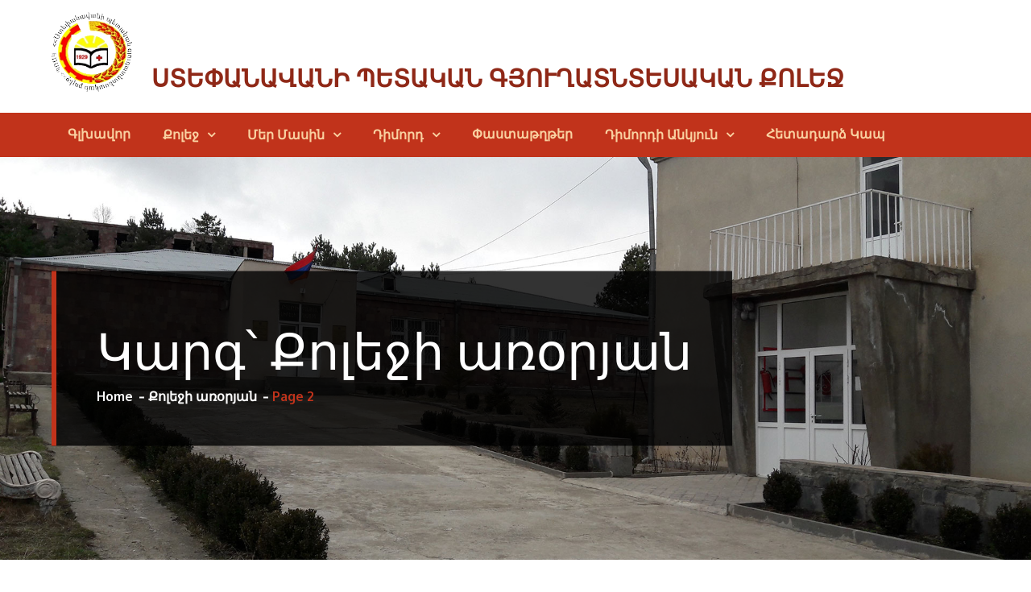

--- FILE ---
content_type: text/html; charset=UTF-8
request_url: https://stepcollege.am/category/%D6%84%D5%B8%D5%AC%D5%A5%D5%BB%D5%AB-%D5%A1%D5%BC%D6%85%D6%80%D5%B5%D5%A1%D5%B6/page/2/
body_size: 59181
content:
		<!DOCTYPE html>
			<html lang="hy-AM">
	<head>
		<meta charset="UTF-8">
		<meta name="viewport" content="width=device-width, initial-scale=1, maximum-scale=1">
		<link rel="profile" href="http://gmpg.org/xfn/11">
		<title>Քոլեջի առօրյան &#8212; Էջ 2 &#8212; Ստեփանավանի պետական գյուղատնտեսական քոլեջ</title>
<link rel='dns-prefetch' href='//s0.wp.com' />
<link rel='dns-prefetch' href='//secure.gravatar.com' />
<link rel='dns-prefetch' href='//fonts.googleapis.com' />
<link rel='dns-prefetch' href='//s.w.org' />
<link rel="alternate" type="application/rss+xml" title="Ստեփանավանի պետական գյուղատնտեսական քոլեջ &rarr; լրահոսը" href="https://stepcollege.am/feed/" />
<link rel="alternate" type="application/rss+xml" title="Ստեփանավանի պետական գյուղատնտեսական քոլեջ &rarr; մեկնաբանությունների լրահոսը" href="https://stepcollege.am/comments/feed/" />
<link rel="alternate" type="application/rss+xml" title="Ստեփանավանի պետական գյուղատնտեսական քոլեջ &rarr; Քոլեջի առօրյան կարգի լրահոսը" href="https://stepcollege.am/category/%d6%84%d5%b8%d5%ac%d5%a5%d5%bb%d5%ab-%d5%a1%d5%bc%d6%85%d6%80%d5%b5%d5%a1%d5%b6/feed/" />
		<script type="text/javascript">
			window._wpemojiSettings = {"baseUrl":"https:\/\/s.w.org\/images\/core\/emoji\/11\/72x72\/","ext":".png","svgUrl":"https:\/\/s.w.org\/images\/core\/emoji\/11\/svg\/","svgExt":".svg","source":{"concatemoji":"https:\/\/stepcollege.am\/wp-includes\/js\/wp-emoji-release.min.js?ver=4.9.26"}};
			!function(e,a,t){var n,r,o,i=a.createElement("canvas"),p=i.getContext&&i.getContext("2d");function s(e,t){var a=String.fromCharCode;p.clearRect(0,0,i.width,i.height),p.fillText(a.apply(this,e),0,0);e=i.toDataURL();return p.clearRect(0,0,i.width,i.height),p.fillText(a.apply(this,t),0,0),e===i.toDataURL()}function c(e){var t=a.createElement("script");t.src=e,t.defer=t.type="text/javascript",a.getElementsByTagName("head")[0].appendChild(t)}for(o=Array("flag","emoji"),t.supports={everything:!0,everythingExceptFlag:!0},r=0;r<o.length;r++)t.supports[o[r]]=function(e){if(!p||!p.fillText)return!1;switch(p.textBaseline="top",p.font="600 32px Arial",e){case"flag":return s([55356,56826,55356,56819],[55356,56826,8203,55356,56819])?!1:!s([55356,57332,56128,56423,56128,56418,56128,56421,56128,56430,56128,56423,56128,56447],[55356,57332,8203,56128,56423,8203,56128,56418,8203,56128,56421,8203,56128,56430,8203,56128,56423,8203,56128,56447]);case"emoji":return!s([55358,56760,9792,65039],[55358,56760,8203,9792,65039])}return!1}(o[r]),t.supports.everything=t.supports.everything&&t.supports[o[r]],"flag"!==o[r]&&(t.supports.everythingExceptFlag=t.supports.everythingExceptFlag&&t.supports[o[r]]);t.supports.everythingExceptFlag=t.supports.everythingExceptFlag&&!t.supports.flag,t.DOMReady=!1,t.readyCallback=function(){t.DOMReady=!0},t.supports.everything||(n=function(){t.readyCallback()},a.addEventListener?(a.addEventListener("DOMContentLoaded",n,!1),e.addEventListener("load",n,!1)):(e.attachEvent("onload",n),a.attachEvent("onreadystatechange",function(){"complete"===a.readyState&&t.readyCallback()})),(n=t.source||{}).concatemoji?c(n.concatemoji):n.wpemoji&&n.twemoji&&(c(n.twemoji),c(n.wpemoji)))}(window,document,window._wpemojiSettings);
		</script>
		<style type="text/css">
img.wp-smiley,
img.emoji {
	display: inline !important;
	border: none !important;
	box-shadow: none !important;
	height: 1em !important;
	width: 1em !important;
	margin: 0 .07em !important;
	vertical-align: -0.1em !important;
	background: none !important;
	padding: 0 !important;
}
</style>
<link rel='stylesheet' id='contact-form-7-css'  href='https://stepcollege.am/wp-content/plugins/contact-form-7/includes/css/styles.css?ver=5.0.2' type='text/css' media='all' />
<link rel='stylesheet' id='elead-fonts-css'  href='https://fonts.googleapis.com/css?family=Oxygen%3A300%2C400%2C700%7CPlayfair+Display%3A400%2C700%2C900%7CRaleway%3A300%2C400%2C500&#038;subset=latin%2Clatin-ext' type='text/css' media='all' />
<link rel='stylesheet' id='fontawesome-css'  href='https://stepcollege.am/wp-content/themes/elead/assets/plugins/css/font-awesome.min.css?ver=4.6.3' type='text/css' media='all' />
<link rel='stylesheet' id='slick-css'  href='https://stepcollege.am/wp-content/themes/elead/assets/plugins/css/slick.min.css?ver=1.6.0' type='text/css' media='all' />
<link rel='stylesheet' id='slick-theme-css'  href='https://stepcollege.am/wp-content/themes/elead/assets/plugins/css/slick-theme.min.css?ver=1.6.0' type='text/css' media='all' />
<link rel='stylesheet' id='elead-blocks-css'  href='https://stepcollege.am/wp-content/themes/elead/assets/css/blocks.min.css?ver=4.9.26' type='text/css' media='all' />
<link rel='stylesheet' id='elead-style-css'  href='https://stepcollege.am/wp-content/themes/elead/style.css?ver=4.9.26' type='text/css' media='all' />
<link rel='stylesheet' id='elead-color-css'  href='https://stepcollege.am/wp-content/themes/elead/assets/css/red.min.css?ver=4.9.26' type='text/css' media='all' />
<link rel='stylesheet' id='jetpack-widget-social-icons-styles-css'  href='https://stepcollege.am/wp-content/plugins/jetpack/modules/widgets/social-icons/social-icons.css?ver=20170506' type='text/css' media='all' />
<link rel='stylesheet' id='jetpack_css-css'  href='https://stepcollege.am/wp-content/plugins/jetpack/css/jetpack.css?ver=6.0.2' type='text/css' media='all' />
<script type='text/javascript' src='https://stepcollege.am/wp-includes/js/jquery/jquery.js?ver=1.12.4'></script>
<script type='text/javascript' src='https://stepcollege.am/wp-includes/js/jquery/jquery-migrate.min.js?ver=1.4.1'></script>
<!--[if lt IE 9]>
<script type='text/javascript' src='https://stepcollege.am/wp-content/themes/elead/assets/js/html5.min.js?ver=3.7.3'></script>
<![endif]-->
<link rel='https://api.w.org/' href='https://stepcollege.am/wp-json/' />
<link rel="EditURI" type="application/rsd+xml" title="RSD" href="https://stepcollege.am/xmlrpc.php?rsd" />
<link rel="wlwmanifest" type="application/wlwmanifest+xml" href="https://stepcollege.am/wp-includes/wlwmanifest.xml" /> 
<meta name="generator" content="WordPress 4.9.26" />

<link rel='dns-prefetch' href='//v0.wordpress.com'/>
<link rel='dns-prefetch' href='//i0.wp.com'/>
<link rel='dns-prefetch' href='//i1.wp.com'/>
<link rel='dns-prefetch' href='//i2.wp.com'/>
<style type='text/css'>img#wpstats{display:none}</style>			<style type="text/css" id="wp-custom-css">
				.main-navigation ul li a {
	font-family: "GHEA Grapalat", Arial, Verdana, Tahoma, sans-serif;
	padding: 15px 20px 15px 20px;

}
.site-branding {
	width: auto;
}
.site-title {
	font-family: "GHEA Grapalat", Arial, Verdana, Tahoma, sans-serif;
}
.site-title a {
color: #8f2817 }			</style>
		</head>

<body class="archive paged category category-5 wp-custom-logo paged-2 category-paged-2 hfeed wide no-sidebar elementor-default">
		<div id="page" class="site">
			<a class="skip-link screen-reader-text" href="#content">Skip to content</a>

				<header id="masthead" class="site-header no-sticky-header has-site-logo-details" role="banner">
				<div class="wrapper">
			<div class="site-branding no-headline-section pull-left">
									<div class="site-logo">
            			<a href="https://stepcollege.am/" class="custom-logo-link" rel="home" itemprop="url"><img width="166" height="165" src="https://i0.wp.com/stepcollege.am/wp-content/uploads/2018/04/logo.png?fit=166%2C165&amp;ssl=1" class="custom-logo" alt="Ստեփանավանի պետական գյուղատնտեսական քոլեջ" itemprop="logo" srcset="https://i0.wp.com/stepcollege.am/wp-content/uploads/2018/04/logo.png?w=166&amp;ssl=1 166w, https://i0.wp.com/stepcollege.am/wp-content/uploads/2018/04/logo.png?resize=150%2C150&amp;ssl=1 150w" sizes="(max-width: 166px) 100vw, 166px" data-attachment-id="138" data-permalink="https://stepcollege.am/logo/" data-orig-file="https://i0.wp.com/stepcollege.am/wp-content/uploads/2018/04/logo.png?fit=166%2C165&amp;ssl=1" data-orig-size="166,165" data-comments-opened="1" data-image-meta="{&quot;aperture&quot;:&quot;0&quot;,&quot;credit&quot;:&quot;&quot;,&quot;camera&quot;:&quot;&quot;,&quot;caption&quot;:&quot;&quot;,&quot;created_timestamp&quot;:&quot;0&quot;,&quot;copyright&quot;:&quot;&quot;,&quot;focal_length&quot;:&quot;0&quot;,&quot;iso&quot;:&quot;0&quot;,&quot;shutter_speed&quot;:&quot;0&quot;,&quot;title&quot;:&quot;&quot;,&quot;orientation&quot;:&quot;0&quot;}" data-image-title="logo" data-image-description="" data-medium-file="https://i0.wp.com/stepcollege.am/wp-content/uploads/2018/04/logo.png?fit=166%2C165&amp;ssl=1" data-large-file="https://i0.wp.com/stepcollege.am/wp-content/uploads/2018/04/logo.png?fit=166%2C165&amp;ssl=1" /></a>          			</div>
      							<div id="site-details">
											<p class="site-title"><a href="https://stepcollege.am/" rel="home">Ստեփանավանի պետական գյուղատնտեսական քոլեջ</a></p>
									</div><!-- #site-details -->
			</div><!-- .site-branding -->
					</div><!-- .wrapper -->
				<nav id="site-navigation" class="main-navigation" role="navigation">
			<div class="wrapper">
				<button class="menu-toggle" aria-controls="primary-menu" aria-expanded="false">
                    <span class="icon-bar"></span>
                    <span class="icon-bar"></span>
                    <span class="icon-bar"></span>
                </button>
				<div class="menu-menu-1-container"><ul id="primary-menu" class="menu"><li id="menu-item-34" class="menu-item menu-item-type-custom menu-item-object-custom menu-item-home menu-item-34"><a href="http://stepcollege.am/">Գլխավոր</a></li>
<li id="menu-item-74" class="menu-item menu-item-type-custom menu-item-object-custom menu-item-has-children menu-item-74"><a href="#">Քոլեջ</a>
<ul class="sub-menu">
	<li id="menu-item-75" class="menu-item menu-item-type-post_type menu-item-object-page menu-item-75"><a href="https://stepcollege.am/director/">Տնօրեն</a></li>
	<li id="menu-item-107" class="menu-item menu-item-type-post_type menu-item-object-page menu-item-has-children menu-item-107"><a href="https://stepcollege.am/chairs/">Ամբիոններ</a>
	<ul class="sub-menu">
		<li id="menu-item-109" class="menu-item menu-item-type-post_type menu-item-object-page menu-item-109"><a href="https://stepcollege.am/zooveterinary-chair/">Զոոանասնաբուժական ամբիոն</a></li>
		<li id="menu-item-117" class="menu-item menu-item-type-post_type menu-item-object-page menu-item-117"><a href="https://stepcollege.am/general-education-chair/">Հանրակրթական առարկաների ամբիոն</a></li>
		<li id="menu-item-118" class="menu-item menu-item-type-post_type menu-item-object-page menu-item-118"><a href="https://stepcollege.am/technical-chair/">Տեխնիկական առարկաների ամբիոն</a></li>
		<li id="menu-item-108" class="menu-item menu-item-type-post_type menu-item-object-page menu-item-108"><a href="https://stepcollege.am/economics-chair/">Տնտեսագիտական առարկաների ամբիոն</a></li>
	</ul>
</li>
	<li id="menu-item-76" class="menu-item menu-item-type-post_type menu-item-object-page menu-item-76"><a href="https://stepcollege.am/governing-council/">Կառավարման խորհուրդ</a></li>
	<li id="menu-item-124" class="menu-item menu-item-type-post_type menu-item-object-page menu-item-124"><a href="https://stepcollege.am/student-council/">Ուսանողական խորհուրդ</a></li>
	<li id="menu-item-129" class="menu-item menu-item-type-post_type menu-item-object-page menu-item-129"><a href="https://stepcollege.am/quality/">Որակ</a></li>
</ul>
</li>
<li id="menu-item-78" class="menu-item menu-item-type-custom menu-item-object-custom menu-item-has-children menu-item-78"><a href="#">Մեր մասին</a>
<ul class="sub-menu">
	<li id="menu-item-81" class="menu-item menu-item-type-post_type menu-item-object-page menu-item-81"><a href="https://stepcollege.am/history/">Քոլեջի պատմություն</a></li>
	<li id="menu-item-84" class="menu-item menu-item-type-post_type menu-item-object-page menu-item-84"><a href="https://stepcollege.am/internship-and-cooperation/">Պրակտիկա և համագործակցություն</a></li>
	<li id="menu-item-77" class="menu-item menu-item-type-post_type menu-item-object-page menu-item-77"><a href="https://stepcollege.am/library/">Գրադարան</a></li>
	<li id="menu-item-132" class="menu-item menu-item-type-post_type menu-item-object-page menu-item-132"><a href="https://stepcollege.am/career-center/">Կարիերայի ապահովման կենտրոն</a></li>
</ul>
</li>
<li id="menu-item-209" class="menu-item menu-item-type-custom menu-item-object-custom menu-item-has-children menu-item-209"><a href="#">Դիմորդ</a>
<ul class="sub-menu">
	<li id="menu-item-69" class="menu-item menu-item-type-post_type menu-item-object-page menu-item-has-children menu-item-69"><a href="https://stepcollege.am/specializations/">Մասնագիտություններ</a>
	<ul class="sub-menu">
		<li id="menu-item-49" class="menu-item menu-item-type-post_type menu-item-object-page menu-item-49"><a href="https://stepcollege.am/veterinary/">Անասնաբուժություն</a></li>
		<li id="menu-item-37" class="menu-item menu-item-type-post_type menu-item-object-page menu-item-37"><a href="https://stepcollege.am/milk-technology/">Կաթի և Կաթնամթերքի Տեխնոլոգիա</a></li>
		<li id="menu-item-39" class="menu-item menu-item-type-post_type menu-item-object-page menu-item-39"><a href="https://stepcollege.am/management/">Մենեջմենթ</a></li>
		<li id="menu-item-38" class="menu-item menu-item-type-post_type menu-item-object-page menu-item-38"><a href="https://stepcollege.am/accounting/">Հաշվապահական Հաշվառում</a></li>
		<li id="menu-item-40" class="menu-item menu-item-type-post_type menu-item-object-page menu-item-40"><a href="https://stepcollege.am/transport/">Փոխադրումների կազմակերպում և կառավարում տրանսպորտում</a></li>
		<li id="menu-item-279" class="menu-item menu-item-type-post_type menu-item-object-page menu-item-279"><a href="https://stepcollege.am/agricultural-machines/">Գյուղատնտեսական մեքենաների  և սարքավորումների շահագործում, նորոգում</a></li>
	</ul>
</li>
	<li id="menu-item-70" class="menu-item menu-item-type-post_type menu-item-object-page menu-item-70"><a href="https://stepcollege.am/distant-learning/">Հեռակա ուսուցում</a></li>
</ul>
</li>
<li id="menu-item-192" class="menu-item menu-item-type-post_type menu-item-object-page menu-item-192"><a href="https://stepcollege.am/documents/">Փաստաթղթեր</a></li>
<li id="menu-item-312" class="menu-item menu-item-type-taxonomy menu-item-object-category current-menu-ancestor current-menu-parent menu-item-has-children menu-item-312"><a href="https://stepcollege.am/category/news/">Դիմորդի անկյուն</a>
<ul class="sub-menu">
	<li id="menu-item-347" class="menu-item menu-item-type-taxonomy menu-item-object-category current-menu-item menu-item-347"><a href="https://stepcollege.am/category/%d6%84%d5%b8%d5%ac%d5%a5%d5%bb%d5%ab-%d5%a1%d5%bc%d6%85%d6%80%d5%b5%d5%a1%d5%b6/">Քոլեջի առօրյան</a></li>
	<li id="menu-item-311" class="menu-item menu-item-type-taxonomy menu-item-object-category menu-item-311"><a href="https://stepcollege.am/category/%d5%b0%d5%a1%d5%b5%d5%bf%d5%a1%d6%80%d5%a1%d6%80%d5%b8%d6%82%d5%a9%d5%b5%d5%b8%d6%82%d5%b6%d5%b6%d5%a5%d6%80/">Հայտարարություններ</a></li>
</ul>
</li>
<li id="menu-item-73" class="menu-item menu-item-type-post_type menu-item-object-page menu-item-73"><a href="https://stepcollege.am/contact/">Հետադարձ կապ</a></li>
</ul></div>			</div>
		</nav><!-- #site-navigation -->
				</header><!-- #masthead -->
				<div id="content" class="site-content">
				<section id="header-featured-image" class="page-section" style="background-image:url('https://stepcollege.am/wp-content/uploads/2018/04/college.jpg')">
            <div class="wrapper">
                <div class="page-detail">
                    <header class="page-header">
                        <h1 class="page-title">Կարգ՝ Քոլեջի առօրյան</h1>
                    </header><!-- .page-header -->

                        <div id="breadcrumb-list"><nav role="navigation" aria-label="Breadcrumbs" class="breadcrumb-trail breadcrumbs" itemprop="breadcrumb"><ul class="trail-items" itemscope itemtype="http://schema.org/BreadcrumbList"><meta name="numberOfItems" content="3" /><meta name="itemListOrder" content="Ascending" /><li itemprop="itemListElement" itemscope itemtype="http://schema.org/ListItem" class="trail-item trail-begin"><a href="https://stepcollege.am" rel="home"><span itemprop="name">Home</span></a><meta itemprop="position" content="1" /></li><li itemprop="itemListElement" itemscope itemtype="http://schema.org/ListItem" class="trail-item"><a href="https://stepcollege.am/category/%d6%84%d5%b8%d5%ac%d5%a5%d5%bb%d5%ab-%d5%a1%d5%bc%d6%85%d6%80%d5%b5%d5%a1%d5%b6/"><span itemprop="name">Քոլեջի առօրյան</span></a><meta itemprop="position" content="2" /></li><li itemprop="itemListElement" itemscope itemtype="http://schema.org/ListItem" class="trail-item trail-end"><span itemprop="name">Page 2</span><meta itemprop="position" content="3" /></li></ul></nav></div><!-- #breadcrumb-list -->                    </div><!-- .page-detail -->
            </div><!-- .wrapper -->
       </section><!-- #header-featured-image  -->

			<div class="wrapper page-section">
		<div id="primary" class="content-area">
			<main id="main" class="site-main" role="main">
				<div id="archive-blog-wrapper" class="archive-blog-wrapper clear col-3">
									
<article id="post-1455" class="post-1455 post type-post status-publish format-standard hentry category-5">
	<figure class="featured-image">
        <a class="post-thumbnail" href="https://stepcollege.am/2022/04/27/%d5%a4%d5%a1%d5%bd-%d5%b4%d5%ab%d5%bb%d5%b8%d6%81%d5%a1%d5%bc%d5%b8%d6%82%d5%b4-%d5%a9%d5%a5%d5%b4%d5%a1%d5%b5%d5%b8%d5%be/" aria-hidden="true">
            <img src="https://stepcollege.am/wp-content/themes/elead/assets/uploads/no-featured-image-360x300.jpg" alt="Դաս-միջոցառում- &lt;&lt;Վարակիչ հիվանդությունների ախտորոշման մեթոդները&gt;&gt; թեմայով">        </a><!-- .post-thumbnail -->

        <p class="entry-meta">
            <span class="posted-on"><a href="https://stepcollege.am/2022/04/" rel="bookmark"><time class="entry-date published" datetime="2022-04-27T09:28:02+00:00">Ապրիլի 27, 2022</time><time class="updated" datetime="2022-04-27T09:28:19+00:00">Ապրիլի 27, 2022</time></a></span>        </p><!-- .entry-meta -->       
    </figure>
    <div class="entry-container">
        <div class="blog-post-content">
            <header class="entry-header">
                <ul class="post-categories">
	<li><a href="https://stepcollege.am/category/%d6%84%d5%b8%d5%ac%d5%a5%d5%bb%d5%ab-%d5%a1%d5%bc%d6%85%d6%80%d5%b5%d5%a1%d5%b6/" rel="category tag">Քոլեջի առօրյան</a></li></ul>                <h2 class="entry-title"><a href="https://stepcollege.am/2022/04/27/%d5%a4%d5%a1%d5%bd-%d5%b4%d5%ab%d5%bb%d5%b8%d6%81%d5%a1%d5%bc%d5%b8%d6%82%d5%b4-%d5%a9%d5%a5%d5%b4%d5%a1%d5%b5%d5%b8%d5%be/" rel="bookmark">Դաս-միջոցառում- <<Վարակիչ հիվանդությունների ախտորոշման մեթոդները>> թեմայով</a></h2>   
            </header>

            <div class="entry-content">
                <p><p>Զոոանասնաբուժական ամբիոնի &lt;&lt;Անասնաբուժություն&gt;&gt; մասն. 3-րդ կուրսի ուսանողների մասնակցությամբ իրականացվեց դաս-միջոցառում հետևյալ թեմաներով. -վարակիչ հիվանդությունների առաջացման պատճառները, տարածման ուղիները, ախտորոշման մեթոդները մոդուլից թեման՝ վարակիչ հիվանդությունների ախտորոշման մեթոդները: Այս թեման լավագույնս ներկայացնելու համար պետք է ընդգրկել վարակիչ հիվանդությունների առաջացման պատճառները, տարածման ուղիները, ախտորոշման մեթոդները, /մանրէակենսաբանություն, ախտահանություն և վարակազերծում, կենդանիների ֆիքսում և տապալում, դեղապատրաստուկների ներմուծման եղանակները և մեթոդները:Լաբորատոր [&hellip;]</p>
                </p>
            </div><!-- .entry-content -->
        </div><!-- .blog-post-content -->

        <footer class="entry-footer">
            <p class="entry-meta">
               <a href="https://stepcollege.am/2022/04/27/%d5%a4%d5%a1%d5%bd-%d5%b4%d5%ab%d5%bb%d5%b8%d6%81%d5%a1%d5%bc%d5%b8%d6%82%d5%b4-%d5%a9%d5%a5%d5%b4%d5%a1%d5%b5%d5%b8%d5%be/">
                Read More                </a>
            </p><!-- .entry-meta -->        
        </footer>

    </div><!-- .entry-container -->
</article><!-- #post-## -->
<article id="post-1441" class="post-1441 post type-post status-publish format-standard has-post-thumbnail hentry category-5">
	<figure class="featured-image">
        <a class="post-thumbnail" href="https://stepcollege.am/2022/04/25/%d5%a1%d6%80%d5%a4%d5%b5%d5%b8%d6%82%d5%b6%d5%a1%d5%be%d5%a5%d5%bf-%d5%b0%d5%a1%d5%b4%d5%a1%d5%a3%d5%b8%d6%80%d5%ae%d5%a1%d5%af%d6%81%d5%b8%d6%82%d5%a9%d5%b5%d5%b8%d6%82%d5%b6/" aria-hidden="true">
            <img width="360" height="300" src="https://i2.wp.com/stepcollege.am/wp-content/uploads/2022/04/278544981_1714686622208873_5862916388373117717_n.jpg?resize=360%2C300&amp;ssl=1" class="attachment-post-thumbnail size-post-thumbnail wp-post-image" alt="Արդյունավետ համագործակցություն" srcset="https://i2.wp.com/stepcollege.am/wp-content/uploads/2022/04/278544981_1714686622208873_5862916388373117717_n.jpg?resize=360%2C300&amp;ssl=1 360w, https://i2.wp.com/stepcollege.am/wp-content/uploads/2022/04/278544981_1714686622208873_5862916388373117717_n.jpg?zoom=2&amp;resize=360%2C300 720w, https://i2.wp.com/stepcollege.am/wp-content/uploads/2022/04/278544981_1714686622208873_5862916388373117717_n.jpg?zoom=3&amp;resize=360%2C300 1080w" sizes="(max-width: 360px) 100vw, 360px" data-attachment-id="1444" data-permalink="https://stepcollege.am/2022/04/25/%d5%a1%d6%80%d5%a4%d5%b5%d5%b8%d6%82%d5%b6%d5%a1%d5%be%d5%a5%d5%bf-%d5%b0%d5%a1%d5%b4%d5%a1%d5%a3%d5%b8%d6%80%d5%ae%d5%a1%d5%af%d6%81%d5%b8%d6%82%d5%a9%d5%b5%d5%b8%d6%82%d5%b6/278544981_1714686622208873_5862916388373117717_n/" data-orig-file="https://i2.wp.com/stepcollege.am/wp-content/uploads/2022/04/278544981_1714686622208873_5862916388373117717_n.jpg?fit=1920%2C1080&amp;ssl=1" data-orig-size="1920,1080" data-comments-opened="1" data-image-meta="{&quot;aperture&quot;:&quot;0&quot;,&quot;credit&quot;:&quot;&quot;,&quot;camera&quot;:&quot;&quot;,&quot;caption&quot;:&quot;&quot;,&quot;created_timestamp&quot;:&quot;0&quot;,&quot;copyright&quot;:&quot;&quot;,&quot;focal_length&quot;:&quot;0&quot;,&quot;iso&quot;:&quot;0&quot;,&quot;shutter_speed&quot;:&quot;0&quot;,&quot;title&quot;:&quot;&quot;,&quot;orientation&quot;:&quot;0&quot;}" data-image-title="278544981_1714686622208873_5862916388373117717_n" data-image-description="" data-medium-file="https://i2.wp.com/stepcollege.am/wp-content/uploads/2022/04/278544981_1714686622208873_5862916388373117717_n.jpg?fit=300%2C169&amp;ssl=1" data-large-file="https://i2.wp.com/stepcollege.am/wp-content/uploads/2022/04/278544981_1714686622208873_5862916388373117717_n.jpg?fit=1024%2C576&amp;ssl=1" />        </a><!-- .post-thumbnail -->

        <p class="entry-meta">
            <span class="posted-on"><a href="https://stepcollege.am/2022/04/" rel="bookmark"><time class="entry-date published" datetime="2022-04-25T13:01:16+00:00">Ապրիլի 25, 2022</time><time class="updated" datetime="2022-04-25T13:02:26+00:00">Ապրիլի 25, 2022</time></a></span>        </p><!-- .entry-meta -->       
    </figure>
    <div class="entry-container">
        <div class="blog-post-content">
            <header class="entry-header">
                <ul class="post-categories">
	<li><a href="https://stepcollege.am/category/%d6%84%d5%b8%d5%ac%d5%a5%d5%bb%d5%ab-%d5%a1%d5%bc%d6%85%d6%80%d5%b5%d5%a1%d5%b6/" rel="category tag">Քոլեջի առօրյան</a></li></ul>                <h2 class="entry-title"><a href="https://stepcollege.am/2022/04/25/%d5%a1%d6%80%d5%a4%d5%b5%d5%b8%d6%82%d5%b6%d5%a1%d5%be%d5%a5%d5%bf-%d5%b0%d5%a1%d5%b4%d5%a1%d5%a3%d5%b8%d6%80%d5%ae%d5%a1%d5%af%d6%81%d5%b8%d6%82%d5%a9%d5%b5%d5%b8%d6%82%d5%b6/" rel="bookmark">Արդյունավետ համագործակցություն</a></h2>   
            </header>

            <div class="entry-content">
                <p><p>Արդյունավետ համագործակցության շրջանակներում քոլեջի ուսանողները հերթական այցելությունն իրականացրեցին ՀԱԱՀ-ի Վանաձորի մասնաճյուղում, որտեղ ծանոթացան համալսարանում ուսուցանվող մասնագիտություններին, լաբորատորիաներին, շենքային պայմաններին, մասնաճյուղի բակի գործող ջերմատանը:Մասնակցեցին մի շարք ուսումնական գործընթացների:Համալսարանի աշխատակիցները մասնաճյուղի տնօրենի ժ/պ Մ.Գրիգորյանի գլխավորությամբ մեր ուսանողների նկատմամբ ցուցաբերեցին ջերմ ընդունելություն և սպառիչ պատասխաններ տվեցին ուսանողներին հուզող և հետաքրքրող հարցերին: Շնորհակալություն մասնաճյուղի տնօրինությանը և աշխատակազմին</p>
                </p>
            </div><!-- .entry-content -->
        </div><!-- .blog-post-content -->

        <footer class="entry-footer">
            <p class="entry-meta">
               <a href="https://stepcollege.am/2022/04/25/%d5%a1%d6%80%d5%a4%d5%b5%d5%b8%d6%82%d5%b6%d5%a1%d5%be%d5%a5%d5%bf-%d5%b0%d5%a1%d5%b4%d5%a1%d5%a3%d5%b8%d6%80%d5%ae%d5%a1%d5%af%d6%81%d5%b8%d6%82%d5%a9%d5%b5%d5%b8%d6%82%d5%b6/">
                Read More                </a>
            </p><!-- .entry-meta -->        
        </footer>

    </div><!-- .entry-container -->
</article><!-- #post-## -->
<article id="post-1436" class="post-1436 post type-post status-publish format-standard hentry category-5">
	<figure class="featured-image">
        <a class="post-thumbnail" href="https://stepcollege.am/2022/04/25/%d5%b4%d5%a1%d5%bd%d5%b6%d5%a1%d5%a3%d5%ab%d5%bf%d5%a1%d5%af%d5%a1%d5%b6-%d6%85%d6%80-4/" aria-hidden="true">
            <img src="https://stepcollege.am/wp-content/themes/elead/assets/uploads/no-featured-image-360x300.jpg" alt="Մասնագիտական  օր">        </a><!-- .post-thumbnail -->

        <p class="entry-meta">
            <span class="posted-on"><a href="https://stepcollege.am/2022/04/" rel="bookmark"><time class="entry-date published" datetime="2022-04-25T12:58:02+00:00">Ապրիլի 25, 2022</time><time class="updated" datetime="2022-04-25T12:58:30+00:00">Ապրիլի 25, 2022</time></a></span>        </p><!-- .entry-meta -->       
    </figure>
    <div class="entry-container">
        <div class="blog-post-content">
            <header class="entry-header">
                <ul class="post-categories">
	<li><a href="https://stepcollege.am/category/%d6%84%d5%b8%d5%ac%d5%a5%d5%bb%d5%ab-%d5%a1%d5%bc%d6%85%d6%80%d5%b5%d5%a1%d5%b6/" rel="category tag">Քոլեջի առօրյան</a></li></ul>                <h2 class="entry-title"><a href="https://stepcollege.am/2022/04/25/%d5%b4%d5%a1%d5%bd%d5%b6%d5%a1%d5%a3%d5%ab%d5%bf%d5%a1%d5%af%d5%a1%d5%b6-%d6%85%d6%80-4/" rel="bookmark">Մասնագիտական  օր</a></h2>   
            </header>

            <div class="entry-content">
                <p><p>Քոլեջի մասնագիտական կողմնորոշման և կարիերայի կենտրոնի կողմից &lt;&lt;Հաշվապահական հաշվառում&gt;&gt; մասնագիտության 2-րդ կուրսում կազմակերպվեց ոչ ֆորմալ դասընթաց՝ &lt;&lt;Աշխատանքի որոնում և կարիերայի հնարավորությունների ուսումնասիրում&gt;&gt; թեմայով:</p>
                </p>
            </div><!-- .entry-content -->
        </div><!-- .blog-post-content -->

        <footer class="entry-footer">
            <p class="entry-meta">
               <a href="https://stepcollege.am/2022/04/25/%d5%b4%d5%a1%d5%bd%d5%b6%d5%a1%d5%a3%d5%ab%d5%bf%d5%a1%d5%af%d5%a1%d5%b6-%d6%85%d6%80-4/">
                Read More                </a>
            </p><!-- .entry-meta -->        
        </footer>

    </div><!-- .entry-container -->
</article><!-- #post-## -->
<article id="post-1428" class="post-1428 post type-post status-publish format-standard hentry category-5">
	<figure class="featured-image">
        <a class="post-thumbnail" href="https://stepcollege.am/2022/04/25/%d5%b4%d5%a1%d5%bd%d5%b6%d5%a1%d5%a3%d5%ab%d5%bf%d5%a1%d5%af%d5%a1%d5%b6-%d6%85%d6%80-3/" aria-hidden="true">
            <img src="https://stepcollege.am/wp-content/themes/elead/assets/uploads/no-featured-image-360x300.jpg" alt="Մասնագիտական օր">        </a><!-- .post-thumbnail -->

        <p class="entry-meta">
            <span class="posted-on"><a href="https://stepcollege.am/2022/04/" rel="bookmark"><time class="entry-date published" datetime="2022-04-25T12:46:40+00:00">Ապրիլի 25, 2022</time><time class="updated" datetime="2022-04-25T12:46:56+00:00">Ապրիլի 25, 2022</time></a></span>        </p><!-- .entry-meta -->       
    </figure>
    <div class="entry-container">
        <div class="blog-post-content">
            <header class="entry-header">
                <ul class="post-categories">
	<li><a href="https://stepcollege.am/category/%d6%84%d5%b8%d5%ac%d5%a5%d5%bb%d5%ab-%d5%a1%d5%bc%d6%85%d6%80%d5%b5%d5%a1%d5%b6/" rel="category tag">Քոլեջի առօրյան</a></li></ul>                <h2 class="entry-title"><a href="https://stepcollege.am/2022/04/25/%d5%b4%d5%a1%d5%bd%d5%b6%d5%a1%d5%a3%d5%ab%d5%bf%d5%a1%d5%af%d5%a1%d5%b6-%d6%85%d6%80-3/" rel="bookmark">Մասնագիտական օր</a></h2>   
            </header>

            <div class="entry-content">
                <p><p>&lt;&lt;Մասնագիտական օր&gt;&gt; թեմայի շրջանակներում Ստեփանավանի թիվ 1 դպրոցի աշակերտները այցելեցին մեր կրթօջախ, որտեղ &lt;&lt;Տնտեսագիտական &gt;&gt; ամբիոնի վարիչի, դասախոսների կողմից ներկայացվեցին ամբիոնի հնարավորությունները, &lt;&lt;Հաշվ. հաշվառում.&gt;&gt; մասն. 2-րդ կուրսի ուսանողների կողմից ներկայացվեցին իրենց ձեռք բերած գիտելիքներն ու հմտությունները տնտեսագիտության ասպարեզում: Շնորհակալություն Ստեփանավանի թիվ 1 դպրոցի տնօրինությանը և աշակերտներին, ինչպես նաև մեր քոլեջի &lt;&lt;Տնտեսագիտական&gt;&gt; ամբիոնի վարիչին, դասախոսներին, ուսանողներին:</p>
                </p>
            </div><!-- .entry-content -->
        </div><!-- .blog-post-content -->

        <footer class="entry-footer">
            <p class="entry-meta">
               <a href="https://stepcollege.am/2022/04/25/%d5%b4%d5%a1%d5%bd%d5%b6%d5%a1%d5%a3%d5%ab%d5%bf%d5%a1%d5%af%d5%a1%d5%b6-%d6%85%d6%80-3/">
                Read More                </a>
            </p><!-- .entry-meta -->        
        </footer>

    </div><!-- .entry-container -->
</article><!-- #post-## -->
<article id="post-1422" class="post-1422 post type-post status-publish format-standard hentry category-5">
	<figure class="featured-image">
        <a class="post-thumbnail" href="https://stepcollege.am/2022/04/25/%d5%b4%d5%a1%d5%bd%d5%b6%d5%a1%d5%a3%d5%ab%d5%bf%d5%a1%d5%af%d5%a1%d5%b6-%d6%85%d6%80-2/" aria-hidden="true">
            <img src="https://stepcollege.am/wp-content/themes/elead/assets/uploads/no-featured-image-360x300.jpg" alt="Մասնագիտական  օր">        </a><!-- .post-thumbnail -->

        <p class="entry-meta">
            <span class="posted-on"><a href="https://stepcollege.am/2022/04/" rel="bookmark"><time class="entry-date published" datetime="2022-04-25T12:38:59+00:00">Ապրիլի 25, 2022</time><time class="updated" datetime="2022-04-25T12:50:45+00:00">Ապրիլի 25, 2022</time></a></span>        </p><!-- .entry-meta -->       
    </figure>
    <div class="entry-container">
        <div class="blog-post-content">
            <header class="entry-header">
                <ul class="post-categories">
	<li><a href="https://stepcollege.am/category/%d6%84%d5%b8%d5%ac%d5%a5%d5%bb%d5%ab-%d5%a1%d5%bc%d6%85%d6%80%d5%b5%d5%a1%d5%b6/" rel="category tag">Քոլեջի առօրյան</a></li></ul>                <h2 class="entry-title"><a href="https://stepcollege.am/2022/04/25/%d5%b4%d5%a1%d5%bd%d5%b6%d5%a1%d5%a3%d5%ab%d5%bf%d5%a1%d5%af%d5%a1%d5%b6-%d6%85%d6%80-2/" rel="bookmark">Մասնագիտական  օր</a></h2>   
            </header>

            <div class="entry-content">
                <p><p>&lt;&lt;Մասնագիտական օր&gt;&gt; թեմայի շրջանակներում Ստեփանավանի թիվ 3-րդ հիմնական դպրոցի աշակերտները այցելեցին մեր կրթօջախ, որտեղ &lt;&lt;Զոոանասնաբուժական և կաթի կաթն. տեխնոլոգիա&gt;&gt; ամբիոնի վարիչի, դասախոսների և ուսանողների մասնակցությամբ ներկայացվեցին ամբիոնի հնարավորությունները, կատարվեցին մի շարք փորձեր: Շնորհակալություն Ստեփանավանի թիվ 3-րդ հիմնական դպրոցի տնօրինությանը և աշակերտներին, ինչպես նաև մեր քոլեջի &lt;&lt;Զոոանասնաբուժական և կաթի և կաթն. տեխնոլոգիա&gt;&gt; ամբիոնի վարիչին, դասախոսներին, ուսանողներին:</p>
                </p>
            </div><!-- .entry-content -->
        </div><!-- .blog-post-content -->

        <footer class="entry-footer">
            <p class="entry-meta">
               <a href="https://stepcollege.am/2022/04/25/%d5%b4%d5%a1%d5%bd%d5%b6%d5%a1%d5%a3%d5%ab%d5%bf%d5%a1%d5%af%d5%a1%d5%b6-%d6%85%d6%80-2/">
                Read More                </a>
            </p><!-- .entry-meta -->        
        </footer>

    </div><!-- .entry-container -->
</article><!-- #post-## -->
<article id="post-1416" class="post-1416 post type-post status-publish format-standard has-post-thumbnail hentry category-5">
	<figure class="featured-image">
        <a class="post-thumbnail" href="https://stepcollege.am/2022/04/25/%d5%b4%d5%a1%d5%bd%d5%b6%d5%a1%d5%a3%d5%ab%d5%bf%d5%a1%d5%af%d5%a1%d5%b6-%d6%85%d6%80/" aria-hidden="true">
            <img width="360" height="300" src="https://i2.wp.com/stepcollege.am/wp-content/uploads/2022/04/44.jpg?resize=360%2C300&amp;ssl=1" class="attachment-post-thumbnail size-post-thumbnail wp-post-image" alt="Մասնագիտական  օր" srcset="https://i2.wp.com/stepcollege.am/wp-content/uploads/2022/04/44.jpg?resize=360%2C300&amp;ssl=1 360w, https://i2.wp.com/stepcollege.am/wp-content/uploads/2022/04/44.jpg?zoom=2&amp;resize=360%2C300 720w, https://i2.wp.com/stepcollege.am/wp-content/uploads/2022/04/44.jpg?zoom=3&amp;resize=360%2C300 1080w" sizes="(max-width: 360px) 100vw, 360px" data-attachment-id="1420" data-permalink="https://stepcollege.am/2022/04/25/%d5%b4%d5%a1%d5%bd%d5%b6%d5%a1%d5%a3%d5%ab%d5%bf%d5%a1%d5%af%d5%a1%d5%b6-%d6%85%d6%80/44-2/" data-orig-file="https://i2.wp.com/stepcollege.am/wp-content/uploads/2022/04/44.jpg?fit=1600%2C900&amp;ssl=1" data-orig-size="1600,900" data-comments-opened="1" data-image-meta="{&quot;aperture&quot;:&quot;0&quot;,&quot;credit&quot;:&quot;&quot;,&quot;camera&quot;:&quot;&quot;,&quot;caption&quot;:&quot;&quot;,&quot;created_timestamp&quot;:&quot;0&quot;,&quot;copyright&quot;:&quot;&quot;,&quot;focal_length&quot;:&quot;0&quot;,&quot;iso&quot;:&quot;0&quot;,&quot;shutter_speed&quot;:&quot;0&quot;,&quot;title&quot;:&quot;&quot;,&quot;orientation&quot;:&quot;0&quot;}" data-image-title="44" data-image-description="" data-medium-file="https://i2.wp.com/stepcollege.am/wp-content/uploads/2022/04/44.jpg?fit=300%2C169&amp;ssl=1" data-large-file="https://i2.wp.com/stepcollege.am/wp-content/uploads/2022/04/44.jpg?fit=1024%2C576&amp;ssl=1" />        </a><!-- .post-thumbnail -->

        <p class="entry-meta">
            <span class="posted-on"><a href="https://stepcollege.am/2022/04/" rel="bookmark"><time class="entry-date published" datetime="2022-04-25T12:32:35+00:00">Ապրիլի 25, 2022</time><time class="updated" datetime="2022-04-25T12:32:58+00:00">Ապրիլի 25, 2022</time></a></span>        </p><!-- .entry-meta -->       
    </figure>
    <div class="entry-container">
        <div class="blog-post-content">
            <header class="entry-header">
                <ul class="post-categories">
	<li><a href="https://stepcollege.am/category/%d6%84%d5%b8%d5%ac%d5%a5%d5%bb%d5%ab-%d5%a1%d5%bc%d6%85%d6%80%d5%b5%d5%a1%d5%b6/" rel="category tag">Քոլեջի առօրյան</a></li></ul>                <h2 class="entry-title"><a href="https://stepcollege.am/2022/04/25/%d5%b4%d5%a1%d5%bd%d5%b6%d5%a1%d5%a3%d5%ab%d5%bf%d5%a1%d5%af%d5%a1%d5%b6-%d6%85%d6%80/" rel="bookmark">Մասնագիտական  օր</a></h2>   
            </header>

            <div class="entry-content">
                <p><p>&lt;&lt;Մասնագիտական օր&gt;&gt; թեմայի շրջանակներում Ստեփանավանի Վ.Թեքեյանի անվան թիվ 6-րդ դպրոցի աշակերտները այցելեցին մեր կրթօջախ, որտեղ &lt;&lt;Զոոանասնաբուժական և կաթի կաթն. տեխնոլոգիա&gt;&gt; ամբիոնի վարիչի, դասախոսների և ուսանողների մասնակցությամբ ներկայացվեցին ամբիոնի հնարավորությունները, կատարվեցին մի շարք փորձեր: Շնորհակալություն Ստեփանավանի Վ.Թեքեյանի անվան թիվ 6-րդ դպրոցի տնօրինությանը և աշակերտներին, ինչպես նաև մեր քոլեջի &lt;&lt;Զոոանասնաբուժական և կաթի և կաթն. տեխնոլոգիա&gt;&gt; ամբիոնի վարիչին, [&hellip;]</p>
                </p>
            </div><!-- .entry-content -->
        </div><!-- .blog-post-content -->

        <footer class="entry-footer">
            <p class="entry-meta">
               <a href="https://stepcollege.am/2022/04/25/%d5%b4%d5%a1%d5%bd%d5%b6%d5%a1%d5%a3%d5%ab%d5%bf%d5%a1%d5%af%d5%a1%d5%b6-%d6%85%d6%80/">
                Read More                </a>
            </p><!-- .entry-meta -->        
        </footer>

    </div><!-- .entry-container -->
</article><!-- #post-## -->
<article id="post-1406" class="post-1406 post type-post status-publish format-standard hentry category-5">
	<figure class="featured-image">
        <a class="post-thumbnail" href="https://stepcollege.am/2022/02/10/2021-2022-%d5%b8%d6%82%d5%bd%d5%bf%d5%a1%d6%80%d5%be%d5%a1-2-%d6%80%d5%a4-%d5%af%d5%ab%d5%bd%d5%a1%d5%b4%d5%b5%d5%a1%d5%af%d5%ab-%d5%af%d6%80%d5%a9%d5%a1%d5%a9%d5%b8%d5%b7%d5%a1%d5%af-%d5%bd%d5%bf/" aria-hidden="true">
            <img src="https://stepcollege.am/wp-content/themes/elead/assets/uploads/no-featured-image-360x300.jpg" alt="2021-2022 ուստարվա 2-րդ  կիսամյակի կրթաթոշակ  ստացողների ցուցակ">        </a><!-- .post-thumbnail -->

        <p class="entry-meta">
            <span class="posted-on"><a href="https://stepcollege.am/2022/02/" rel="bookmark"><time class="entry-date published" datetime="2022-02-10T10:09:59+00:00">Փետրվարի 10, 2022</time><time class="updated" datetime="2022-02-10T10:10:22+00:00">Փետրվարի 10, 2022</time></a></span>        </p><!-- .entry-meta -->       
    </figure>
    <div class="entry-container">
        <div class="blog-post-content">
            <header class="entry-header">
                <ul class="post-categories">
	<li><a href="https://stepcollege.am/category/%d6%84%d5%b8%d5%ac%d5%a5%d5%bb%d5%ab-%d5%a1%d5%bc%d6%85%d6%80%d5%b5%d5%a1%d5%b6/" rel="category tag">Քոլեջի առօրյան</a></li></ul>                <h2 class="entry-title"><a href="https://stepcollege.am/2022/02/10/2021-2022-%d5%b8%d6%82%d5%bd%d5%bf%d5%a1%d6%80%d5%be%d5%a1-2-%d6%80%d5%a4-%d5%af%d5%ab%d5%bd%d5%a1%d5%b4%d5%b5%d5%a1%d5%af%d5%ab-%d5%af%d6%80%d5%a9%d5%a1%d5%a9%d5%b8%d5%b7%d5%a1%d5%af-%d5%bd%d5%bf/" rel="bookmark">2021-2022 ուստարվա 2-րդ  կիսամյակի կրթաթոշակ  ստացողների ցուցակ</a></h2>   
            </header>

            <div class="entry-content">
                <p><p>Հարգելի ուսանողներ քոլեջի տնօրինությունը ձեզ է ներկայացնում 2021-2022 ուստարվա 2-րդ կիսամյակի կրթաթոշակ ստացող ուսանողների անվանական կազմը՝ հաստատված քոլեջի խորհրդի 31.01.2022 թվականի N 50 նիստում</p>
                </p>
            </div><!-- .entry-content -->
        </div><!-- .blog-post-content -->

        <footer class="entry-footer">
            <p class="entry-meta">
               <a href="https://stepcollege.am/2022/02/10/2021-2022-%d5%b8%d6%82%d5%bd%d5%bf%d5%a1%d6%80%d5%be%d5%a1-2-%d6%80%d5%a4-%d5%af%d5%ab%d5%bd%d5%a1%d5%b4%d5%b5%d5%a1%d5%af%d5%ab-%d5%af%d6%80%d5%a9%d5%a1%d5%a9%d5%b8%d5%b7%d5%a1%d5%af-%d5%bd%d5%bf/">
                Read More                </a>
            </p><!-- .entry-meta -->        
        </footer>

    </div><!-- .entry-container -->
</article><!-- #post-## -->
<article id="post-1403" class="post-1403 post type-post status-publish format-standard hentry category-5">
	<figure class="featured-image">
        <a class="post-thumbnail" href="https://stepcollege.am/2022/02/09/1403/" aria-hidden="true">
            <img src="https://stepcollege.am/wp-content/themes/elead/assets/uploads/no-featured-image-360x300.jpg" alt="">        </a><!-- .post-thumbnail -->

        <p class="entry-meta">
            <span class="posted-on"><a href="https://stepcollege.am/2022/02/" rel="bookmark"><time class="entry-date published" datetime="2022-02-09T16:02:21+00:00">Փետրվարի 9, 2022</time><time class="updated" datetime="2022-02-09T16:02:33+00:00">Փետրվարի 9, 2022</time></a></span>        </p><!-- .entry-meta -->       
    </figure>
    <div class="entry-container">
        <div class="blog-post-content">
            <header class="entry-header">
                <ul class="post-categories">
	<li><a href="https://stepcollege.am/category/%d6%84%d5%b8%d5%ac%d5%a5%d5%bb%d5%ab-%d5%a1%d5%bc%d6%85%d6%80%d5%b5%d5%a1%d5%b6/" rel="category tag">Քոլեջի առօրյան</a></li></ul>                   
            </header>

            <div class="entry-content">
                <p><p>Քոլեջի մասնագիտական կողմնորոշման և կարիերայի կենտրոնի կողմից &lt;&lt;Մենեջմենթ&gt;&gt; մասնագիտության 2-րդ կուրսում կազմակերպվեց ոչ ֆորմալ դասընթաց՝ &lt;&lt;Swot վերլուծություն&gt;&gt; թեմայով:</p>
                </p>
            </div><!-- .entry-content -->
        </div><!-- .blog-post-content -->

        <footer class="entry-footer">
            <p class="entry-meta">
               <a href="https://stepcollege.am/2022/02/09/1403/">
                Read More                </a>
            </p><!-- .entry-meta -->        
        </footer>

    </div><!-- .entry-container -->
</article><!-- #post-## -->
<article id="post-1396" class="post-1396 post type-post status-publish format-standard hentry category-5">
	<figure class="featured-image">
        <a class="post-thumbnail" href="https://stepcollege.am/2022/02/09/%d6%86%d5%ab%d5%ac%d5%b4%d5%ab-%d5%a4%d5%ab%d5%bf%d5%b8%d6%82%d5%b4%d5%9d-%d5%b6%d5%be%d5%ab%d6%80%d5%be%d5%a1%d5%ae-%d5%b0%d5%a1%d5%b5%d5%b8%d6%81-%d5%a2%d5%a1%d5%b6%d5%a1%d5%af%d5%ab-30-%d5%a1%d5%b4/" aria-hidden="true">
            <img src="https://stepcollege.am/wp-content/themes/elead/assets/uploads/no-featured-image-360x300.jpg" alt="Ֆիլմի դիտում՝ նվիրված Հայոց բանակի 30-ամյակին">        </a><!-- .post-thumbnail -->

        <p class="entry-meta">
            <span class="posted-on"><a href="https://stepcollege.am/2022/02/" rel="bookmark"><time class="entry-date published" datetime="2022-02-09T12:11:21+00:00">Փետրվարի 9, 2022</time><time class="updated" datetime="2022-02-09T12:11:32+00:00">Փետրվարի 9, 2022</time></a></span>        </p><!-- .entry-meta -->       
    </figure>
    <div class="entry-container">
        <div class="blog-post-content">
            <header class="entry-header">
                <ul class="post-categories">
	<li><a href="https://stepcollege.am/category/%d6%84%d5%b8%d5%ac%d5%a5%d5%bb%d5%ab-%d5%a1%d5%bc%d6%85%d6%80%d5%b5%d5%a1%d5%b6/" rel="category tag">Քոլեջի առօրյան</a></li></ul>                <h2 class="entry-title"><a href="https://stepcollege.am/2022/02/09/%d6%86%d5%ab%d5%ac%d5%b4%d5%ab-%d5%a4%d5%ab%d5%bf%d5%b8%d6%82%d5%b4%d5%9d-%d5%b6%d5%be%d5%ab%d6%80%d5%be%d5%a1%d5%ae-%d5%b0%d5%a1%d5%b5%d5%b8%d6%81-%d5%a2%d5%a1%d5%b6%d5%a1%d5%af%d5%ab-30-%d5%a1%d5%b4/" rel="bookmark">Ֆիլմի դիտում՝ նվիրված Հայոց բանակի 30-ամյակին</a></h2>   
            </header>

            <div class="entry-content">
                <p><p>Հայոց բանակի կազմավորման 30-ամյակին նվիրված միջոցառումների շրջանակներում քոլեջում տեղի ունեցավ ֆիլմի դիտում՝ նվիրված Հայոց բանակի 30-ամյակին: Այն հայրենասիրության, ոգու կանչի ձայնն էր յուրաքանչյուր զինվորի, հայ մարդու սրտւմ նստած: Ֆիլմը ոգեկոչման, ոգևորության, հայրենիքի հանդեպ պարտքի մեծ ալիք առաջացրեց ու սանողների մոտ:</p>
                </p>
            </div><!-- .entry-content -->
        </div><!-- .blog-post-content -->

        <footer class="entry-footer">
            <p class="entry-meta">
               <a href="https://stepcollege.am/2022/02/09/%d6%86%d5%ab%d5%ac%d5%b4%d5%ab-%d5%a4%d5%ab%d5%bf%d5%b8%d6%82%d5%b4%d5%9d-%d5%b6%d5%be%d5%ab%d6%80%d5%be%d5%a1%d5%ae-%d5%b0%d5%a1%d5%b5%d5%b8%d6%81-%d5%a2%d5%a1%d5%b6%d5%a1%d5%af%d5%ab-30-%d5%a1%d5%b4/">
                Read More                </a>
            </p><!-- .entry-meta -->        
        </footer>

    </div><!-- .entry-container -->
</article><!-- #post-## -->
<article id="post-1391" class="post-1391 post type-post status-publish format-standard hentry category-5">
	<figure class="featured-image">
        <a class="post-thumbnail" href="https://stepcollege.am/2022/01/05/%d5%b0%d5%a1%d5%b6%d5%a4%d5%ab%d5%ba%d5%b8%d6%82%d5%b4-%d5%a9%d5%a5%d5%b4%d5%a1%d5%b5%d5%ab-%d5%b7%d6%80%d5%bb%d5%a1%d5%b6%d5%a1%d5%af%d5%b6%d5%a5%d6%80%d5%b8%d6%82%d5%b4/" aria-hidden="true">
            <img src="https://stepcollege.am/wp-content/themes/elead/assets/uploads/no-featured-image-360x300.jpg" alt="Հանդիպում &lt;&lt;Կարիերայի փորձի փոխանակում&gt;&gt; թեմայի շրջանակներում">        </a><!-- .post-thumbnail -->

        <p class="entry-meta">
            <span class="posted-on"><a href="https://stepcollege.am/2022/01/" rel="bookmark"><time class="entry-date published" datetime="2022-01-05T14:08:59+00:00">Հունվարի 5, 2022</time><time class="updated" datetime="2022-01-05T14:09:23+00:00">Հունվարի 5, 2022</time></a></span>        </p><!-- .entry-meta -->       
    </figure>
    <div class="entry-container">
        <div class="blog-post-content">
            <header class="entry-header">
                <ul class="post-categories">
	<li><a href="https://stepcollege.am/category/%d6%84%d5%b8%d5%ac%d5%a5%d5%bb%d5%ab-%d5%a1%d5%bc%d6%85%d6%80%d5%b5%d5%a1%d5%b6/" rel="category tag">Քոլեջի առօրյան</a></li></ul>                <h2 class="entry-title"><a href="https://stepcollege.am/2022/01/05/%d5%b0%d5%a1%d5%b6%d5%a4%d5%ab%d5%ba%d5%b8%d6%82%d5%b4-%d5%a9%d5%a5%d5%b4%d5%a1%d5%b5%d5%ab-%d5%b7%d6%80%d5%bb%d5%a1%d5%b6%d5%a1%d5%af%d5%b6%d5%a5%d6%80%d5%b8%d6%82%d5%b4/" rel="bookmark">Հանդիպում <<Կարիերայի փորձի փոխանակում>> թեմայի շրջանակներում</a></h2>   
            </header>

            <div class="entry-content">
                <p><p>Քոլեջում կազմակերպվեց շրջանավարտների միության հերթական հանդիպումը` միության անդամների և ավարտական կուրսերի հետ : &lt;&lt;Կարիերայի փորձի փոխանակում&gt;&gt; թեմայի շրջանակներում ելույթ ունեցան շրջանավարտների միության նախագահ` Աշոտ Խանումյանը և մասն. կողմն. և կարիերայի կենտրոնի պատասխանատու Կ.Ջիլավյանը: Կլոր սեղան հանդիպման ընթացքում քննարկվեցին և ներկայացվեցին շրջանավարտներին հետևյալ հարցերը. -միության անդամների փորձի ու կարիերայի աճի օրինակները &#8212; պահելով ակտիվ կապը շրջանավարտների [&hellip;]</p>
                </p>
            </div><!-- .entry-content -->
        </div><!-- .blog-post-content -->

        <footer class="entry-footer">
            <p class="entry-meta">
               <a href="https://stepcollege.am/2022/01/05/%d5%b0%d5%a1%d5%b6%d5%a4%d5%ab%d5%ba%d5%b8%d6%82%d5%b4-%d5%a9%d5%a5%d5%b4%d5%a1%d5%b5%d5%ab-%d5%b7%d6%80%d5%bb%d5%a1%d5%b6%d5%a1%d5%af%d5%b6%d5%a5%d6%80%d5%b8%d6%82%d5%b4/">
                Read More                </a>
            </p><!-- .entry-meta -->        
        </footer>

    </div><!-- .entry-container -->
</article><!-- #post-## -->				</div><!-- .archive-blog-wrapper -->
				
	<nav class="navigation pagination" role="navigation">
		<h2 class="screen-reader-text">Գրառումների նավարկումը</h2>
		<div class="nav-links"><a class="prev page-numbers" href="https://stepcollege.am/category/%D6%84%D5%B8%D5%AC%D5%A5%D5%BB%D5%AB-%D5%A1%D5%BC%D6%85%D6%80%D5%B5%D5%A1%D5%B6/">Previous Posts</a>
<a class='page-numbers' href='https://stepcollege.am/category/%D6%84%D5%B8%D5%AC%D5%A5%D5%BB%D5%AB-%D5%A1%D5%BC%D6%85%D6%80%D5%B5%D5%A1%D5%B6/'>1</a>
<span aria-current='page' class='page-numbers current'>2</span>
<a class='page-numbers' href='https://stepcollege.am/category/%D6%84%D5%B8%D5%AC%D5%A5%D5%BB%D5%AB-%D5%A1%D5%BC%D6%85%D6%80%D5%B5%D5%A1%D5%B6/page/3/'>3</a>
<a class='page-numbers' href='https://stepcollege.am/category/%D6%84%D5%B8%D5%AC%D5%A5%D5%BB%D5%AB-%D5%A1%D5%BC%D6%85%D6%80%D5%B5%D5%A1%D5%B6/page/4/'>4</a>
<span class="page-numbers dots">…</span>
<a class='page-numbers' href='https://stepcollege.am/category/%D6%84%D5%B8%D5%AC%D5%A5%D5%BB%D5%AB-%D5%A1%D5%BC%D6%85%D6%80%D5%B5%D5%A1%D5%B6/page/13/'>13</a>
<a class="next page-numbers" href="https://stepcollege.am/category/%D6%84%D5%B8%D5%AC%D5%A5%D5%BB%D5%AB-%D5%A1%D5%BC%D6%85%D6%80%D5%B5%D5%A1%D5%B6/page/3/">Next Posts</a></div>
	</nav>
			</main><!-- #main -->
		</div><!-- #primary -->
	</div><!-- .wrapper -->
		</div><!-- #content -->
				<footer id="colophon" class="site-footer" role="contentinfo">
		        <div class="footer-widget-area page-section col-1">
            <div class="wrapper">
		      						<div class="hentry">
			      		<div id="text-2" class="widget widget_text">			<div class="textwidget"><p>Մեր մասին</p>
<p>&nbsp;</p>
<p>&nbsp;</p>
</div>
		</div>			      	</div>
		      		      	</div><!-- .wrapper --> 
        </div><!-- .footer-widget-area -->
				
	    <div class="site-info">
	    	<div class="wrapper">
					    			<p class="copyright pull-left">Copyright &copy; 2026 <a href="https://stepcollege.am/">Ստեփանավանի պետական գյուղատնտեսական քոլեջ</a>. All Rights Reserved</p>
					    		<p class="powered-by pull-right">Elead by <a href="https://www.themepalace.com/" rel="designer" target="_blank">Theme Palace</a></p>
	    	</div><!-- .wrapper -->
	    </div><!-- end .site-info -->
				</footer><!-- #colophon -->
		   
	        <div class="backtotop"><i class="fa fa-angle-up"></i></div><!-- .backtotop -->
	    		</div><!-- #page -->
		
	<div style="display:none">
	</div>
<!--[if lte IE 8]>
<link rel='stylesheet' id='jetpack-carousel-ie8fix-css'  href='https://stepcollege.am/wp-content/plugins/jetpack/modules/carousel/jetpack-carousel-ie8fix.css?ver=20121024' type='text/css' media='all' />
<![endif]-->
<script type='text/javascript' src='https://stepcollege.am/wp-content/plugins/jetpack/_inc/build/photon/photon.min.js?ver=20130122'></script>
<script type='text/javascript'>
/* <![CDATA[ */
var wpcf7 = {"apiSettings":{"root":"https:\/\/stepcollege.am\/wp-json\/contact-form-7\/v1","namespace":"contact-form-7\/v1"},"recaptcha":{"messages":{"empty":"Please verify that you are not a robot."}}};
/* ]]> */
</script>
<script type='text/javascript' src='https://stepcollege.am/wp-content/plugins/contact-form-7/includes/js/scripts.js?ver=5.0.2'></script>
<script type='text/javascript' src='https://s0.wp.com/wp-content/js/devicepx-jetpack.js?ver=202603'></script>
<script type='text/javascript' src='https://secure.gravatar.com/js/gprofiles.js?ver=2026Janaa'></script>
<script type='text/javascript'>
/* <![CDATA[ */
var WPGroHo = {"my_hash":""};
/* ]]> */
</script>
<script type='text/javascript' src='https://stepcollege.am/wp-content/plugins/jetpack/modules/wpgroho.js?ver=4.9.26'></script>
<script type='text/javascript' src='https://stepcollege.am/wp-content/themes/elead/assets/js/skip-link-focus-fix.min.js?ver=20160412'></script>
<script type='text/javascript' src='https://stepcollege.am/wp-content/themes/elead/assets/js/navigation.min.js?ver=20151215'></script>
<script type='text/javascript' src='https://stepcollege.am/wp-content/plugins/elementor/assets/lib/slick/slick.min.js?ver=1.8.1'></script>
<script type='text/javascript' src='https://stepcollege.am/wp-content/themes/elead/assets/plugins/js/jquery.parallax.min.js?ver=0.6.2'></script>
<script type='text/javascript' src='https://stepcollege.am/wp-content/themes/elead/assets/js/custom.min.js?ver=4.9.26'></script>
<script type='text/javascript' src='https://stepcollege.am/wp-includes/js/wp-embed.min.js?ver=4.9.26'></script>
<script type='text/javascript' src='https://stepcollege.am/wp-content/plugins/jetpack/_inc/build/spin.min.js?ver=1.3'></script>
<script type='text/javascript' src='https://stepcollege.am/wp-content/plugins/jetpack/_inc/build/jquery.spin.min.js?ver=1.3'></script>
<script type='text/javascript'>
/* <![CDATA[ */
var jetpackCarouselStrings = {"widths":[370,700,1000,1200,1400,2000],"is_logged_in":"","lang":"hy","ajaxurl":"https:\/\/stepcollege.am\/wp-admin\/admin-ajax.php","nonce":"97ac623914","display_exif":"1","display_geo":"1","single_image_gallery":"1","single_image_gallery_media_file":"","background_color":"black","comment":"Comment","post_comment":"Post Comment","write_comment":"Write a Comment...","loading_comments":"Loading Comments...","download_original":"View full size <span class=\"photo-size\">{0}<span class=\"photo-size-times\">\u00d7<\/span>{1}<\/span>","no_comment_text":"Please be sure to submit some text with your comment.","no_comment_email":"Please provide an email address to comment.","no_comment_author":"Please provide your name to comment.","comment_post_error":"Sorry, but there was an error posting your comment. Please try again later.","comment_approved":"Your comment was approved.","comment_unapproved":"Your comment is in moderation.","camera":"Camera","aperture":"Aperture","shutter_speed":"Shutter Speed","focal_length":"Focal Length","copyright":"Copyright","comment_registration":"0","require_name_email":"1","login_url":"https:\/\/stepcollege.am\/wp-login.php?redirect_to=https%3A%2F%2Fstepcollege.am%2F2022%2F04%2F25%2F%25d5%25a1%25d6%2580%25d5%25a4%25d5%25b5%25d5%25b8%25d6%2582%25d5%25b6%25d5%25a1%25d5%25be%25d5%25a5%25d5%25bf-%25d5%25b0%25d5%25a1%25d5%25b4%25d5%25a1%25d5%25a3%25d5%25b8%25d6%2580%25d5%25ae%25d5%25a1%25d5%25af%25d6%2581%25d5%25b8%25d6%2582%25d5%25a9%25d5%25b5%25d5%25b8%25d6%2582%25d5%25b6%2F","blog_id":"1","meta_data":["camera","aperture","shutter_speed","focal_length","copyright"],"local_comments_commenting_as":"<fieldset><label for=\"email\">Email (Required)<\/label> <input type=\"text\" name=\"email\" class=\"jp-carousel-comment-form-field jp-carousel-comment-form-text-field\" id=\"jp-carousel-comment-form-email-field\" \/><\/fieldset><fieldset><label for=\"author\">Name (Required)<\/label> <input type=\"text\" name=\"author\" class=\"jp-carousel-comment-form-field jp-carousel-comment-form-text-field\" id=\"jp-carousel-comment-form-author-field\" \/><\/fieldset><fieldset><label for=\"url\">Website<\/label> <input type=\"text\" name=\"url\" class=\"jp-carousel-comment-form-field jp-carousel-comment-form-text-field\" id=\"jp-carousel-comment-form-url-field\" \/><\/fieldset>"};
/* ]]> */
</script>
<script type='text/javascript' src='https://stepcollege.am/wp-content/plugins/jetpack/_inc/build/carousel/jetpack-carousel.min.js?ver=20170209'></script>
<script type='text/javascript' src='https://stats.wp.com/e-202603.js' async='async' defer='defer'></script>
<script type='text/javascript'>
	_stq = window._stq || [];
	_stq.push([ 'view', {v:'ext',j:'1:6.0.2',blog:'147370544',post:'0',tz:'4',srv:'stepcollege.am'} ]);
	_stq.push([ 'clickTrackerInit', '147370544', '0' ]);
</script>

</body>
</html>


--- FILE ---
content_type: text/javascript
request_url: https://stepcollege.am/wp-content/themes/elead/assets/js/navigation.min.js?ver=20151215
body_size: 1535
content:
!function(){function e(){for(var e=this;-1===e.className.indexOf("nav-menu");)"li"===e.tagName.toLowerCase()&&(-1!==e.className.indexOf("focus")?e.className=e.className.replace(" focus",""):e.className+=" focus"),e=e.parentElement}var a,t,s,n,i,l,r;if((a=document.getElementById("site-navigation"))&&void 0!==(t=a.getElementsByTagName("button")[0]))if(void 0!==(s=a.getElementsByTagName("ul")[0])){for(s.setAttribute("aria-expanded","false"),-1===s.className.indexOf("nav-menu")&&(s.className+=" nav-menu"),t.onclick=function(){-1!==a.className.indexOf("toggled")?(a.className=a.className.replace(" toggled",""),t.setAttribute("aria-expanded","false"),s.setAttribute("aria-expanded","false")):(a.className+=" toggled",t.setAttribute("aria-expanded","true"),s.setAttribute("aria-expanded","true"))},n=s.getElementsByTagName("a"),l=0,r=(i=s.getElementsByTagName("ul")).length;l<r;l++)i[l].parentNode.setAttribute("aria-haspopup","true");for(l=0,r=n.length;l<r;l++)n[l].addEventListener("focus",e,!0),n[l].addEventListener("blur",e,!0);!function(e){var a,t,s=e.querySelectorAll(".menu-item-has-children > a, .page_item_has_children > a");if("ontouchstart"in window)for(a=function(e){var a,t=this.parentNode;if(t.classList.contains("focus"))t.classList.remove("focus");else{for(e.preventDefault(),a=0;a<t.parentNode.children.length;++a)t!==t.parentNode.children[a]&&t.parentNode.children[a].classList.remove("focus");t.classList.add("focus")}},t=0;t<s.length;++t)s[t].addEventListener("touchstart",a,!1)}(a)}else t.style.display="none"}();

--- FILE ---
content_type: text/javascript
request_url: https://stepcollege.am/wp-content/themes/elead/assets/js/custom.min.js?ver=4.9.26
body_size: 5919
content:
jQuery(document).ready(function(n){(n("#loader").fadeOut(),n("#loader-container").fadeOut(),n(window).scroll(function(){n(this).scrollTop()>1?n(".backtotop").fadeIn():n(".backtotop").fadeOut()}),n(".backtotop").click(function(){return n("html, body").animate({scrollTop:"0px"},800),!1}),n(".main-navigation ul li").click(function(){n(".main-navigation ul li").removeClass("current-menu-item"),n(this).addClass("current-menu-item")}),n(window).scroll(function(){n(window).scrollTop()>1?n(".site-header.sticky-header").addClass("is-sticky"):n(".site-header.sticky-header").removeClass("is-sticky")}),n(".main-navigation .menu-toggle").click(function(){n(".main-navigation ul.menu").slideToggle()}),n(".topbar-toggle").click(function(){n(".widget-area-wrapper").fadeToggle("open-topbar")}),n(".main-navigation ul li.menu-item-has-children > a").click(function(){n(this).parent().find(".sub-menu").first().slideToggle(),n(this).toggleClass("dropdown-toggled")}),n(window).width()<992?(n(".main-navigation .menu-toggle").click(function(){n(".widget-area-wrapper").css("display","none")}),n(".topbar-toggle").click(function(){n(".main-navigation ul.menu").css("display","none"),n(".main-navigation").removeClass("toggled")}),n(".main-navigation ul.menu").css("display","none")):n(".main-navigation ul.menu").css("display","block"),n(window).resize(function(){n(window).width()<992?(n(".main-navigation .menu-toggle").click(function(){n(".widget-area-wrapper").css("display","none")}),n(".topbar-toggle").click(function(){n(".main-navigation ul.menu").css("display","none"),n(".main-navigation").removeClass("toggled")})):n(".main-navigation ul.menu").css("display","block"),n(window).width()>992&&n(".topbar-toggle").click(function(){n(".main-navigation ul.menu").css("display","block")})}),n(window).resize(function(){n(window).width()<992?n(".top-bar .social-icons").insertAfter(".main-navigation .nav-menu"):n(".main-navigation .social-icons").insertAfter(".top-bar #news-ticker"),n(window).width()<500?n("#our-courses .hentry:nth-child(2) .course-single-link").insertBefore("#our-courses .hentry:nth-child(2) .entry-container"):n("#our-courses .hentry:nth-child(2) .course-single-link").insertAfter("#our-courses .hentry:nth-child(2) .entry-container")}),n(window).width()<992?n(".top-bar .social-icons").insertAfter(".main-navigation .nav-menu"):n(".main-navigation .social-icons").insertAfter(".top-bar #news-ticker"),n(window).width()<500?n("#our-courses .hentry:nth-child(2) .course-single-link").insertBefore("#our-courses .hentry:nth-child(2) .entry-container"):n("#our-courses .hentry:nth-child(2) .course-single-link").insertAfter("#our-courses .hentry:nth-child(2) .entry-container"),n(window).resize(function(){n(".abroad-countries-list .hentry").mouseenter(function(){n(".abroad-countries-list .hentry").removeClass("active"),n(this).addClass("active")}),n(".abroad-countries-list .hentry").mouseleave(function(){n(".abroad-countries-list .hentry").removeClass("active"),n(".abroad-countries-list .hentry:nth-child(2)").addClass("active")})}),n(".hentry.sticky .entry-header ul.post-categories").insertAfter(".hentry.sticky .entry-header .entry-title"),n(".sticky .entry-footer").insertAfter(".sticky .entry-header ul.post-categories"),n(window).width()>992)&&(n(".abroad-countries-list .hentry:nth-child(2)").addClass("active"),n(".abroad-countries-list .hentry").mouseenter(function(){n(".abroad-countries-list .hentry").removeClass("active"),n(this).addClass("active")}),n(".abroad-countries-list .hentry").mouseleave(function(){n(".abroad-countries-list .hentry").removeClass("active"),n(".abroad-countries-list .hentry:nth-child(2)").addClass("active")}));n(window).width()<1024?(n("#primary-menu").find("li").last().bind("keydown",function(i){9===i.which&&(i.preventDefault(),n("#masthead").find(".menu-toggle").focus())}),n("#primary-menu > li:last-child button:not(.active)").bind("keydown",function(i){9===i.which&&(i.preventDefault(),n("#masthead").find(".menu-toggle").focus())})):n("#primary-menu").find("li").unbind("keydown"),n(window).resize(function(){n(window).width()<1024?(n("#primary-menu").find("li").last().bind("keydown",function(i){9===i.which&&(i.preventDefault(),n("#masthead").find(".menu-toggle").focus())}),n("#primary-menu > li:last-child button:not(.active)").bind("keydown",function(i){9===i.which&&(i.preventDefault(),n("#masthead").find(".menu-toggle").focus())})):n("#primary-menu").find("li").unbind("keydown")});var i=n("#main-slider").data("effect");n("#main-slider").slick({cssEase:i}),n(".news-ticker-slider").slick(),n(".testimonial-slider").slick({fade:!0,cssEase:"linear",customPaging:function(i,t){return'<a><img src="'+n(i.$slides[t]).data("thumb")+'"></a>'}}),n(".widget_post_slider .regular").slick(),n(".stat-count").each(function(){n(this).data("count",parseInt(n(this).html(),10)),n(this).html("0"),function n(i){var t=parseInt(i.html(),10);t+=1,i.html(++t),t>i.data("count")?i.html(i.data("count")):setTimeout(function(){n(i)},50)}(n(this))}),n.stellar({horizontalScrolling:!1,verticalOffset:3e3}),n(".nav-tabs li").click(function(){var i=n(this).attr("data-tab");n("ul.nav-tabs li").removeClass("active"),n(this).addClass("active"),n(".tab-content").removeClass("active"),n(".tab-content").hide(),n("#"+i).show()}),n(window).width()>500&&n(".course-style .course-single-link").each(function(){n(this).siblings(".course-style .entry-container").after(this)}),n(".blog .archive-blog-wrapper article").hasClass("sticky")?n("body").addClass("has-sticky-post"):n("body").addClass("no-sticky-post"),n(".main-navigation .menu-item-has-children > a").after('<button class="dropdown-toggle" aria-expanded="false"><span class="screen-reader-text">expand child menu</span><i class="fa fa-angle-down"></i></button>'),n(".main-navigation button.dropdown-toggle").click(function(){n(this).toggleClass("active"),n(this).parent().find(".sub-menu").first().slideToggle()})});